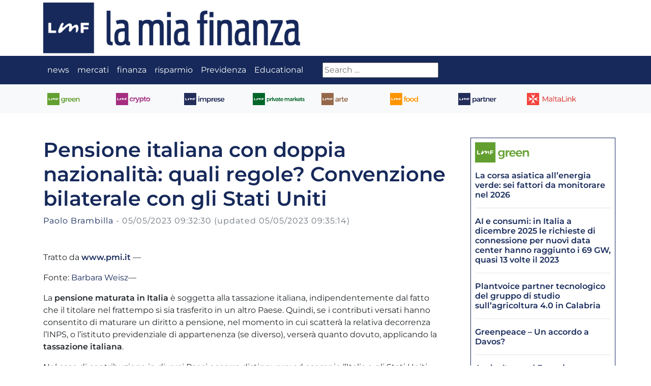

--- FILE ---
content_type: text/html; charset=UTF-8
request_url: https://www.lamiafinanza.it/2023/05/pensione-italiana-con-doppia-nazionalita-quali-regole/
body_size: 18314
content:
<!DOCTYPE html>
<html class="no-js" lang="it-IT">
<head>
<link rel="preload" href="https://cdn-cookieyes.com/client_data/bd7824a86b05749f9ea8f9a2/script.js" as="script" />
<link rel="preload" href="https://www.lamiafinanza.it/wp-content/cache/wpo-minify/1769684346/assets/wpo-minify-header-7ac10e35.min.js" as="script" />
<link rel="preload" href="https://www.googletagmanager.com/gtag/js?id=UA-40769987-1" as="script" />
<link rel="preload" href="https://www.googletagmanager.com/gtag/js?id=G-MMPRV6C5N2" as="script" />
<link rel="preload" href="https://www.lamiafinanza.it/wp-content/cache/wpo-minify/1769684346/assets/wpo-minify-footer-002f0c53.min.js" as="script" />
<link rel="preload" href="https://cdnjs.cloudflare.com/ajax/libs/modernizr/2.8.3/modernizr.min.js" as="script" />
<link rel="preload" href="https://cdnjs.cloudflare.com/ajax/libs/twitter-bootstrap/4.3.1/js/bootstrap.bundle.min.js" as="script" />
<link rel="preload" href="https://www.lamiafinanza.it/wp-content/cache/wpo-minify/1769684346/assets/wpo-minify-footer-30141fb6.min.js" as="script" />
  <meta charset="utf-8">
  <meta http-equiv="X-UA-Compatible" content="IE=edge">
  <meta name="viewport" content="width=device-width, initial-scale=1.0">
  <meta http-equiv="refresh" content="300">
	
	
    <!-- Start cookieyes banner -->
    <script id="cookieyes" type="ddd6cdc5b24a597407dbdb22-text/javascript" data-src="https://cdn-cookieyes.com/client_data/bd7824a86b05749f9ea8f9a2/script.js"></script>
    <!-- End cookieyes banner -->


    <title>Pensione italiana con doppia nazionalità: quali regole? Convenzione bilaterale con gli Stati Uniti &#8211; LMF &#8211; Lamiafinanza Sostenibile &#8211;</title>
<meta name='robots' content='max-image-preview:large' />
<link rel="alternate" title="oEmbed (JSON)" type="application/json+oembed" href="https://www.lamiafinanza.it/wp-json/oembed/1.0/embed?url=https%3A%2F%2Fwww.lamiafinanza.it%2F2023%2F05%2Fpensione-italiana-con-doppia-nazionalita-quali-regole%2F" />
<link rel="alternate" title="oEmbed (XML)" type="text/xml+oembed" href="https://www.lamiafinanza.it/wp-json/oembed/1.0/embed?url=https%3A%2F%2Fwww.lamiafinanza.it%2F2023%2F05%2Fpensione-italiana-con-doppia-nazionalita-quali-regole%2F&#038;format=xml" />
<!-- www.lamiafinanza.it is managing ads with Advanced Ads 2.0.16 – https://wpadvancedads.com/ --><script id="istin-ready" data-type="text/javascript" type="text/plain">
			window.advanced_ads_ready=function(e,a){a=a||"complete";var d=function(e){return"interactive"===a?"loading"!==e:"complete"===e};d(document.readyState)?e():document.addEventListener("readystatechange",(function(a){d(a.target.readyState)&&e()}),{once:"interactive"===a})},window.advanced_ads_ready_queue=window.advanced_ads_ready_queue||[];		</script>
		<style id='wp-img-auto-sizes-contain-inline-css' type='text/css'>
img:is([sizes=auto i],[sizes^="auto," i]){contain-intrinsic-size:3000px 1500px}
/*# sourceURL=wp-img-auto-sizes-contain-inline-css */
</style>
<style id='wp-block-library-inline-css' type='text/css'>
:root{--wp-block-synced-color:#7a00df;--wp-block-synced-color--rgb:122,0,223;--wp-bound-block-color:var(--wp-block-synced-color);--wp-editor-canvas-background:#ddd;--wp-admin-theme-color:#007cba;--wp-admin-theme-color--rgb:0,124,186;--wp-admin-theme-color-darker-10:#006ba1;--wp-admin-theme-color-darker-10--rgb:0,107,160.5;--wp-admin-theme-color-darker-20:#005a87;--wp-admin-theme-color-darker-20--rgb:0,90,135;--wp-admin-border-width-focus:2px}@media (min-resolution:192dpi){:root{--wp-admin-border-width-focus:1.5px}}.wp-element-button{cursor:pointer}:root .has-very-light-gray-background-color{background-color:#eee}:root .has-very-dark-gray-background-color{background-color:#313131}:root .has-very-light-gray-color{color:#eee}:root .has-very-dark-gray-color{color:#313131}:root .has-vivid-green-cyan-to-vivid-cyan-blue-gradient-background{background:linear-gradient(135deg,#00d084,#0693e3)}:root .has-purple-crush-gradient-background{background:linear-gradient(135deg,#34e2e4,#4721fb 50%,#ab1dfe)}:root .has-hazy-dawn-gradient-background{background:linear-gradient(135deg,#faaca8,#dad0ec)}:root .has-subdued-olive-gradient-background{background:linear-gradient(135deg,#fafae1,#67a671)}:root .has-atomic-cream-gradient-background{background:linear-gradient(135deg,#fdd79a,#004a59)}:root .has-nightshade-gradient-background{background:linear-gradient(135deg,#330968,#31cdcf)}:root .has-midnight-gradient-background{background:linear-gradient(135deg,#020381,#2874fc)}:root{--wp--preset--font-size--normal:16px;--wp--preset--font-size--huge:42px}.has-regular-font-size{font-size:1em}.has-larger-font-size{font-size:2.625em}.has-normal-font-size{font-size:var(--wp--preset--font-size--normal)}.has-huge-font-size{font-size:var(--wp--preset--font-size--huge)}.has-text-align-center{text-align:center}.has-text-align-left{text-align:left}.has-text-align-right{text-align:right}.has-fit-text{white-space:nowrap!important}#end-resizable-editor-section{display:none}.aligncenter{clear:both}.items-justified-left{justify-content:flex-start}.items-justified-center{justify-content:center}.items-justified-right{justify-content:flex-end}.items-justified-space-between{justify-content:space-between}.screen-reader-text{border:0;clip-path:inset(50%);height:1px;margin:-1px;overflow:hidden;padding:0;position:absolute;width:1px;word-wrap:normal!important}.screen-reader-text:focus{background-color:#ddd;clip-path:none;color:#444;display:block;font-size:1em;height:auto;left:5px;line-height:normal;padding:15px 23px 14px;text-decoration:none;top:5px;width:auto;z-index:100000}html :where(.has-border-color){border-style:solid}html :where([style*=border-top-color]){border-top-style:solid}html :where([style*=border-right-color]){border-right-style:solid}html :where([style*=border-bottom-color]){border-bottom-style:solid}html :where([style*=border-left-color]){border-left-style:solid}html :where([style*=border-width]){border-style:solid}html :where([style*=border-top-width]){border-top-style:solid}html :where([style*=border-right-width]){border-right-style:solid}html :where([style*=border-bottom-width]){border-bottom-style:solid}html :where([style*=border-left-width]){border-left-style:solid}html :where(img[class*=wp-image-]){height:auto;max-width:100%}:where(figure){margin:0 0 1em}html :where(.is-position-sticky){--wp-admin--admin-bar--position-offset:var(--wp-admin--admin-bar--height,0px)}@media screen and (max-width:600px){html :where(.is-position-sticky){--wp-admin--admin-bar--position-offset:0px}}

/*# sourceURL=wp-block-library-inline-css */
</style><style id='global-styles-inline-css' type='text/css'>
:root{--wp--preset--aspect-ratio--square: 1;--wp--preset--aspect-ratio--4-3: 4/3;--wp--preset--aspect-ratio--3-4: 3/4;--wp--preset--aspect-ratio--3-2: 3/2;--wp--preset--aspect-ratio--2-3: 2/3;--wp--preset--aspect-ratio--16-9: 16/9;--wp--preset--aspect-ratio--9-16: 9/16;--wp--preset--color--black: #000000;--wp--preset--color--cyan-bluish-gray: #abb8c3;--wp--preset--color--white: #ffffff;--wp--preset--color--pale-pink: #f78da7;--wp--preset--color--vivid-red: #cf2e2e;--wp--preset--color--luminous-vivid-orange: #ff6900;--wp--preset--color--luminous-vivid-amber: #fcb900;--wp--preset--color--light-green-cyan: #7bdcb5;--wp--preset--color--vivid-green-cyan: #00d084;--wp--preset--color--pale-cyan-blue: #8ed1fc;--wp--preset--color--vivid-cyan-blue: #0693e3;--wp--preset--color--vivid-purple: #9b51e0;--wp--preset--gradient--vivid-cyan-blue-to-vivid-purple: linear-gradient(135deg,rgb(6,147,227) 0%,rgb(155,81,224) 100%);--wp--preset--gradient--light-green-cyan-to-vivid-green-cyan: linear-gradient(135deg,rgb(122,220,180) 0%,rgb(0,208,130) 100%);--wp--preset--gradient--luminous-vivid-amber-to-luminous-vivid-orange: linear-gradient(135deg,rgb(252,185,0) 0%,rgb(255,105,0) 100%);--wp--preset--gradient--luminous-vivid-orange-to-vivid-red: linear-gradient(135deg,rgb(255,105,0) 0%,rgb(207,46,46) 100%);--wp--preset--gradient--very-light-gray-to-cyan-bluish-gray: linear-gradient(135deg,rgb(238,238,238) 0%,rgb(169,184,195) 100%);--wp--preset--gradient--cool-to-warm-spectrum: linear-gradient(135deg,rgb(74,234,220) 0%,rgb(151,120,209) 20%,rgb(207,42,186) 40%,rgb(238,44,130) 60%,rgb(251,105,98) 80%,rgb(254,248,76) 100%);--wp--preset--gradient--blush-light-purple: linear-gradient(135deg,rgb(255,206,236) 0%,rgb(152,150,240) 100%);--wp--preset--gradient--blush-bordeaux: linear-gradient(135deg,rgb(254,205,165) 0%,rgb(254,45,45) 50%,rgb(107,0,62) 100%);--wp--preset--gradient--luminous-dusk: linear-gradient(135deg,rgb(255,203,112) 0%,rgb(199,81,192) 50%,rgb(65,88,208) 100%);--wp--preset--gradient--pale-ocean: linear-gradient(135deg,rgb(255,245,203) 0%,rgb(182,227,212) 50%,rgb(51,167,181) 100%);--wp--preset--gradient--electric-grass: linear-gradient(135deg,rgb(202,248,128) 0%,rgb(113,206,126) 100%);--wp--preset--gradient--midnight: linear-gradient(135deg,rgb(2,3,129) 0%,rgb(40,116,252) 100%);--wp--preset--font-size--small: 13px;--wp--preset--font-size--medium: 20px;--wp--preset--font-size--large: 36px;--wp--preset--font-size--x-large: 42px;--wp--preset--spacing--20: 0.44rem;--wp--preset--spacing--30: 0.67rem;--wp--preset--spacing--40: 1rem;--wp--preset--spacing--50: 1.5rem;--wp--preset--spacing--60: 2.25rem;--wp--preset--spacing--70: 3.38rem;--wp--preset--spacing--80: 5.06rem;--wp--preset--shadow--natural: 6px 6px 9px rgba(0, 0, 0, 0.2);--wp--preset--shadow--deep: 12px 12px 50px rgba(0, 0, 0, 0.4);--wp--preset--shadow--sharp: 6px 6px 0px rgba(0, 0, 0, 0.2);--wp--preset--shadow--outlined: 6px 6px 0px -3px rgb(255, 255, 255), 6px 6px rgb(0, 0, 0);--wp--preset--shadow--crisp: 6px 6px 0px rgb(0, 0, 0);}:where(.is-layout-flex){gap: 0.5em;}:where(.is-layout-grid){gap: 0.5em;}body .is-layout-flex{display: flex;}.is-layout-flex{flex-wrap: wrap;align-items: center;}.is-layout-flex > :is(*, div){margin: 0;}body .is-layout-grid{display: grid;}.is-layout-grid > :is(*, div){margin: 0;}:where(.wp-block-columns.is-layout-flex){gap: 2em;}:where(.wp-block-columns.is-layout-grid){gap: 2em;}:where(.wp-block-post-template.is-layout-flex){gap: 1.25em;}:where(.wp-block-post-template.is-layout-grid){gap: 1.25em;}.has-black-color{color: var(--wp--preset--color--black) !important;}.has-cyan-bluish-gray-color{color: var(--wp--preset--color--cyan-bluish-gray) !important;}.has-white-color{color: var(--wp--preset--color--white) !important;}.has-pale-pink-color{color: var(--wp--preset--color--pale-pink) !important;}.has-vivid-red-color{color: var(--wp--preset--color--vivid-red) !important;}.has-luminous-vivid-orange-color{color: var(--wp--preset--color--luminous-vivid-orange) !important;}.has-luminous-vivid-amber-color{color: var(--wp--preset--color--luminous-vivid-amber) !important;}.has-light-green-cyan-color{color: var(--wp--preset--color--light-green-cyan) !important;}.has-vivid-green-cyan-color{color: var(--wp--preset--color--vivid-green-cyan) !important;}.has-pale-cyan-blue-color{color: var(--wp--preset--color--pale-cyan-blue) !important;}.has-vivid-cyan-blue-color{color: var(--wp--preset--color--vivid-cyan-blue) !important;}.has-vivid-purple-color{color: var(--wp--preset--color--vivid-purple) !important;}.has-black-background-color{background-color: var(--wp--preset--color--black) !important;}.has-cyan-bluish-gray-background-color{background-color: var(--wp--preset--color--cyan-bluish-gray) !important;}.has-white-background-color{background-color: var(--wp--preset--color--white) !important;}.has-pale-pink-background-color{background-color: var(--wp--preset--color--pale-pink) !important;}.has-vivid-red-background-color{background-color: var(--wp--preset--color--vivid-red) !important;}.has-luminous-vivid-orange-background-color{background-color: var(--wp--preset--color--luminous-vivid-orange) !important;}.has-luminous-vivid-amber-background-color{background-color: var(--wp--preset--color--luminous-vivid-amber) !important;}.has-light-green-cyan-background-color{background-color: var(--wp--preset--color--light-green-cyan) !important;}.has-vivid-green-cyan-background-color{background-color: var(--wp--preset--color--vivid-green-cyan) !important;}.has-pale-cyan-blue-background-color{background-color: var(--wp--preset--color--pale-cyan-blue) !important;}.has-vivid-cyan-blue-background-color{background-color: var(--wp--preset--color--vivid-cyan-blue) !important;}.has-vivid-purple-background-color{background-color: var(--wp--preset--color--vivid-purple) !important;}.has-black-border-color{border-color: var(--wp--preset--color--black) !important;}.has-cyan-bluish-gray-border-color{border-color: var(--wp--preset--color--cyan-bluish-gray) !important;}.has-white-border-color{border-color: var(--wp--preset--color--white) !important;}.has-pale-pink-border-color{border-color: var(--wp--preset--color--pale-pink) !important;}.has-vivid-red-border-color{border-color: var(--wp--preset--color--vivid-red) !important;}.has-luminous-vivid-orange-border-color{border-color: var(--wp--preset--color--luminous-vivid-orange) !important;}.has-luminous-vivid-amber-border-color{border-color: var(--wp--preset--color--luminous-vivid-amber) !important;}.has-light-green-cyan-border-color{border-color: var(--wp--preset--color--light-green-cyan) !important;}.has-vivid-green-cyan-border-color{border-color: var(--wp--preset--color--vivid-green-cyan) !important;}.has-pale-cyan-blue-border-color{border-color: var(--wp--preset--color--pale-cyan-blue) !important;}.has-vivid-cyan-blue-border-color{border-color: var(--wp--preset--color--vivid-cyan-blue) !important;}.has-vivid-purple-border-color{border-color: var(--wp--preset--color--vivid-purple) !important;}.has-vivid-cyan-blue-to-vivid-purple-gradient-background{background: var(--wp--preset--gradient--vivid-cyan-blue-to-vivid-purple) !important;}.has-light-green-cyan-to-vivid-green-cyan-gradient-background{background: var(--wp--preset--gradient--light-green-cyan-to-vivid-green-cyan) !important;}.has-luminous-vivid-amber-to-luminous-vivid-orange-gradient-background{background: var(--wp--preset--gradient--luminous-vivid-amber-to-luminous-vivid-orange) !important;}.has-luminous-vivid-orange-to-vivid-red-gradient-background{background: var(--wp--preset--gradient--luminous-vivid-orange-to-vivid-red) !important;}.has-very-light-gray-to-cyan-bluish-gray-gradient-background{background: var(--wp--preset--gradient--very-light-gray-to-cyan-bluish-gray) !important;}.has-cool-to-warm-spectrum-gradient-background{background: var(--wp--preset--gradient--cool-to-warm-spectrum) !important;}.has-blush-light-purple-gradient-background{background: var(--wp--preset--gradient--blush-light-purple) !important;}.has-blush-bordeaux-gradient-background{background: var(--wp--preset--gradient--blush-bordeaux) !important;}.has-luminous-dusk-gradient-background{background: var(--wp--preset--gradient--luminous-dusk) !important;}.has-pale-ocean-gradient-background{background: var(--wp--preset--gradient--pale-ocean) !important;}.has-electric-grass-gradient-background{background: var(--wp--preset--gradient--electric-grass) !important;}.has-midnight-gradient-background{background: var(--wp--preset--gradient--midnight) !important;}.has-small-font-size{font-size: var(--wp--preset--font-size--small) !important;}.has-medium-font-size{font-size: var(--wp--preset--font-size--medium) !important;}.has-large-font-size{font-size: var(--wp--preset--font-size--large) !important;}.has-x-large-font-size{font-size: var(--wp--preset--font-size--x-large) !important;}
/*# sourceURL=global-styles-inline-css */
</style>

<style id='classic-theme-styles-inline-css' type='text/css'>
/*! This file is auto-generated */
.wp-block-button__link{color:#fff;background-color:#32373c;border-radius:9999px;box-shadow:none;text-decoration:none;padding:calc(.667em + 2px) calc(1.333em + 2px);font-size:1.125em}.wp-block-file__button{background:#32373c;color:#fff;text-decoration:none}
/*# sourceURL=/wp-includes/css/classic-themes.min.css */
</style>
<link rel='stylesheet' id='fontawesome5-css' href='https://use.fontawesome.com/releases/v5.8.1/css/all.css' type='text/css' media='all' />
<style class="optimize_css_2" type="text/css" media="all">.entry-content>*{margin:36px auto;max-width:636px;padding-left:14px;padding-right:14px}.entry-content>.alignwide{max-width:1100px}.entry-content>.alignfull{margin:1.5em 0;max-width:100%}.entry-content ul,.entry-content ol{margin:1.5em auto;max-width:636px;list-style-position:outside}.wp-block-video video{max-width:636px}.wp-block-image img{display:block}.wp-block-image.alignleft,.wp-block-image.alignright{width:100%}.wp-block-image.alignfull img{width:100vw}.wp-block-gallery:not(.components-placeholder){margin:1.5em auto}.wp-block-cover-text p{padding:1.5em 14px}ul.wp-block-latest-posts.alignwide,ul.wp-block-latest-posts.alignfull,ul.wp-block-latest-posts.is-grid.alignwide,ul.wp-block-latest-posts.is-grid.alignwide{padding:0 14px}.wp-block-table{display:block;overflow-x:auto}.wp-block-table table{border-collapse:collapse;width:100%}.wp-block-table td,.wp-block-table th{padding:.5em}.entry-content li{margin-left:2.5em;margin-bottom:6px}.entry-content ul ul,.entry-content ol ol,.entry-content ul ol,.entry-content ol ul{margin:0 auto}.entry-content ul ul li,.entry-content ol ol li,.entry-content ul ol li,.entry-content ol ul li{margin-left:0}.wp-block-embed.type-video>.wp-block-embed__wrapper{position:relative;width:100%;height:0;padding-top:56.25%}.wp-block-embed.type-video>.wp-block-embed__wrapper>iframe{position:absolute;width:100%;height:100%;top:0;left:0;bottom:0;right:0}.wp-block-quote.is-large{margin:0 auto 16px}.wp-block-pullquote>p:first-child{margin-top:0}.wp-block-separator{margin:3em auto;padding:0}@media screen and (min-width:768px){.wp-block-cover-text p{padding:1.5em 0}.entry-content>*{padding-left:0;padding-right:0}}</style>
<style class="optimize_css_2" type="text/css" media="all">body{display:flex;min-height:100vh;flex-direction:column}main{flex:1 0 auto}.site-header-image{display:block;margin:auto}.alignleft{float:left}.alignright{float:right}.aligncenter{clear:both;display:block}img,.size-auto,.size-full,.size-large,.size-medium,.size-thumbnail{max-width:100%;height:auto}.author-bio .avatar{border:1px solid #dee2e6;border-radius:50%}input:focus::-webkit-input-placeholder{color:#fff0}input:focus:-moz-placeholder{color:#fff0}input:focus::-moz-placeholder{color:#fff0}textarea:focus::-webkit-input-placeholder{color:#fff0}textarea:focus:-moz-placeholder{color:#fff0}textarea:focus::-moz-placeholder{color:#fff0}#comments,#reply-title{margin-top:1.5rem;margin-bottom:1rem}.commentlist,.commentlist ul{padding-left:0}.commentlist li{padding:1rem}.comment-meta{margin-bottom:1rem}.comment>.children{margin-top:1rem;margin-right:-.625rem;margin-bottom:-1.625rem}</style>
<link rel='stylesheet' id='sws-css' href='https://www.lamiafinanza.it/wp-content/themes/lmf/swiper.min.css' type='text/css' media='all' />
<link rel='stylesheet' id='wpo_min-header-0-css' href='https://www.lamiafinanza.it/wp-content/cache/wpo-minify/1769684346/assets/wpo-minify-header-cdaa1980.min.css' type='text/css' media='all' />
<script type="ddd6cdc5b24a597407dbdb22-text/javascript" id="wpo_min-header-0-js" data-src="https://www.lamiafinanza.it/wp-content/cache/wpo-minify/1769684346/assets/wpo-minify-header-7ac10e35.min.js"></script>
<link rel="https://api.w.org/" href="https://www.lamiafinanza.it/wp-json/" /><link rel="alternate" title="JSON" type="application/json" href="https://www.lamiafinanza.it/wp-json/wp/v2/posts/203657" /><link rel="canonical" href="https://www.lamiafinanza.it/2023/05/pensione-italiana-con-doppia-nazionalita-quali-regole/" />
<style>.removed_link, a.removed_link {
	text-decoration: line-through;
}</style><link rel="icon" href="https://www.lamiafinanza.it/wp-content/uploads/2020/06/cropped-LMF-solologo-lamiafinanza-32x32.png" sizes="32x32" />
<link rel="icon" href="https://www.lamiafinanza.it/wp-content/uploads/2020/06/cropped-LMF-solologo-lamiafinanza-192x192.png" sizes="192x192" />
<link rel="apple-touch-icon" href="https://www.lamiafinanza.it/wp-content/uploads/2020/06/cropped-LMF-solologo-lamiafinanza-180x180.png" />
<meta name="msapplication-TileImage" content="https://www.lamiafinanza.it/wp-content/uploads/2020/06/cropped-LMF-solologo-lamiafinanza-270x270.png" />
	
	<!-- Global site tag (gtag.js) - Google Analytics -->
	<script async="" data-src="https://www.googletagmanager.com/gtag/js?id=UA-40769987-1" type="ddd6cdc5b24a597407dbdb22-text/javascript"></script>
	<script data-type="text/javascript" type="text/plain">
	  window.dataLayer = window.dataLayer || [];
	  function gtag(){dataLayer.push(arguments);}
	  gtag('js', new Date());

	  gtag('config', 'UA-40769987-1');
	</script>
	
	<!-- Google tag (gtag.js) -->
	<script async="" data-src="https://www.googletagmanager.com/gtag/js?id=G-MMPRV6C5N2" type="ddd6cdc5b24a597407dbdb22-text/javascript"></script>
	<script data-type="text/javascript" type="text/plain">
	  window.dataLayer = window.dataLayer || [];
	  function gtag(){dataLayer.push(arguments);}
	  gtag('js', new Date());

	  gtag('config', 'G-MMPRV6C5N2');
	</script>
	
	
</head>

<body class="wp-singular post-template-default single single-post postid-203657 single-format-standard wp-theme-b4st wp-child-theme-lmf it aa-prefix-istin-">


        <a class="navbar-brand container m-auto" href="https://www.lamiafinanza.it/">
        <img src="https://www.lamiafinanza.it/wp-content/themes/lmf/images/icons/la-mia-finanza.png" alt="LMF &#8211; Lamiafinanza Sostenibile &#8211;" >
    </a>
    <span class="trigger"><!-- hidden trigger to apply 'stuck' styles --></span>
<nav id="navbar" class="navbar navbar-expand-md sticky-top navbar-dark">
  <div class="container">

    <button class="navbar-toggler" type="button" data-toggle="collapse" data-target="#navbarDropdown" aria-controls="navbarDropdown" aria-expanded="false" aria-label="Toggle Main navigation">
      <span class="navbar-toggler-icon"></span>
        NAVIGA LE CATEGORIE
    </button>

    <div class="collapse navbar-collapse no___justify-content-md-center" id="navbarDropdown">
      <ul id="menu-main-navigation" class="navbar-nav "><li  id="menu-item-120585" class="logo-mini menu-item menu-item-type-post_type menu-item-object-page menu-item-home nav-item nav-item-120585"><a href="https://www.lamiafinanza.it/" class="nav-link"><img src="/wp-content/themes/lmf/images/icons/logo-mini.png"></a></li>
<li  id="menu-item-21385" class="menu-item menu-item-type-taxonomy menu-item-object-category menu-item-has-children dropdown nav-item nav-item-21385"><a href="https://www.lamiafinanza.it/news/" class="nav-link dropdown-toggle" data-toggle="dropdown" aria-haspopup="true" aria-expanded="false">news</a>
<ul class="dropdown-menu depth_0">
	<li  id="menu-item-123474" class="menu-item menu-item-type-taxonomy menu-item-object-category nav-item nav-item-123474"><a class="dropdown-item" href="https://www.lamiafinanza.it/news/" class="nav-link">LMF News</a></li>
	<li  id="menu-item-122177" class="menu-item menu-item-type-taxonomy menu-item-object-category nav-item nav-item-122177"><a class="dropdown-item" href="https://www.lamiafinanza.it/news/in-primo-piano/" class="nav-link">In primo piano</a></li>
	<li  id="menu-item-122178" class="menu-item menu-item-type-taxonomy menu-item-object-category nav-item nav-item-122178"><a class="dropdown-item" href="https://www.lamiafinanza.it/news/focus/" class="nav-link">Focus</a></li>
	<li  id="menu-item-122179" class="menu-item menu-item-type-taxonomy menu-item-object-category nav-item nav-item-122179"><a class="dropdown-item" href="https://www.lamiafinanza.it/news/trend/" class="nav-link">Trend</a></li>
</ul>
</li>
<li  id="menu-item-21388" class="menu-item menu-item-type-taxonomy menu-item-object-category menu-item-has-children dropdown nav-item nav-item-21388"><a href="https://www.lamiafinanza.it/mercati/" class="nav-link dropdown-toggle" data-toggle="dropdown" aria-haspopup="true" aria-expanded="false">mercati</a>
<ul class="dropdown-menu depth_0">
	<li  id="menu-item-117607" class="menu-item menu-item-type-taxonomy menu-item-object-category nav-item nav-item-117607"><a class="dropdown-item" href="https://www.lamiafinanza.it/mercati/" class="nav-link">LMF Mercati</a></li>
	<li  id="menu-item-21394" class="menu-item menu-item-type-taxonomy menu-item-object-category nav-item nav-item-21394"><a class="dropdown-item" href="https://www.lamiafinanza.it/mercati/borse-e-mercati/" class="nav-link">Borse e mercati</a></li>
	<li  id="menu-item-135621" class="menu-item menu-item-type-taxonomy menu-item-object-category nav-item nav-item-135621"><a class="dropdown-item" href="https://www.lamiafinanza.it/mercati/obbligazioni/" class="nav-link">Obbligazioni e reddito fisso</a></li>
	<li  id="menu-item-119146" class="menu-item menu-item-type-taxonomy menu-item-object-category nav-item nav-item-119146"><a class="dropdown-item" href="https://www.lamiafinanza.it/mercati/materie-prime/" class="nav-link">Materie prime</a></li>
	<li  id="menu-item-119149" class="menu-item menu-item-type-taxonomy menu-item-object-category nav-item nav-item-119149"><a class="dropdown-item" href="https://www.lamiafinanza.it/mercati/etf/" class="nav-link">ETF</a></li>
	<li  id="menu-item-119150" class="menu-item menu-item-type-taxonomy menu-item-object-category nav-item nav-item-119150"><a class="dropdown-item" href="https://www.lamiafinanza.it/mercati/certificati/" class="nav-link">Certificati</a></li>
	<li  id="menu-item-119148" class="menu-item menu-item-type-taxonomy menu-item-object-category nav-item nav-item-119148"><a class="dropdown-item" href="https://www.lamiafinanza.it/mercati/fondi/" class="nav-link">Fondi e sicav</a></li>
	<li  id="menu-item-135619" class="menu-item menu-item-type-taxonomy menu-item-object-category nav-item nav-item-135619"><a class="dropdown-item" href="https://www.lamiafinanza.it/mercati/forex/" class="nav-link">Forex</a></li>
	<li  id="menu-item-119151" class="menu-item menu-item-type-taxonomy menu-item-object-category nav-item nav-item-119151"><a class="dropdown-item" href="https://www.lamiafinanza.it/mercati/matricole/" class="nav-link">Matricole</a></li>
</ul>
</li>
<li  id="menu-item-21400" class="menu-item menu-item-type-taxonomy menu-item-object-category menu-item-has-children dropdown nav-item nav-item-21400"><a href="https://www.lamiafinanza.it/finanza/" class="nav-link dropdown-toggle" data-toggle="dropdown" aria-haspopup="true" aria-expanded="false">finanza</a>
<ul class="dropdown-menu depth_0">
	<li  id="menu-item-117608" class="menu-item menu-item-type-taxonomy menu-item-object-category nav-item nav-item-117608"><a class="dropdown-item" href="https://www.lamiafinanza.it/finanza/" class="nav-link">LMF Finanza</a></li>
	<li  id="menu-item-21402" class="menu-item menu-item-type-taxonomy menu-item-object-category nav-item nav-item-21402"><a class="dropdown-item" href="https://www.lamiafinanza.it/finanza/immobiliare/" class="nav-link">Finanza immobiliare</a></li>
	<li  id="menu-item-21403" class="menu-item menu-item-type-taxonomy menu-item-object-category nav-item nav-item-21403"><a class="dropdown-item" href="https://www.lamiafinanza.it/finanza/islamica/" class="nav-link">Finanza islamica</a></li>
	<li  id="menu-item-205318" class="menu-item menu-item-type-taxonomy menu-item-object-category nav-item nav-item-205318"><a class="dropdown-item" href="https://www.lamiafinanza.it/finanza/mente-e-denaro/" class="nav-link">Mente e denaro</a></li>
	<li  id="menu-item-21404" class="menu-item menu-item-type-taxonomy menu-item-object-category nav-item nav-item-21404"><a class="dropdown-item" href="https://www.lamiafinanza.it/risparmiatori/norme-e-finanza/" class="nav-link">Norme e finanza</a></li>
	<li  id="menu-item-161972" class="menu-item menu-item-type-taxonomy menu-item-object-category nav-item nav-item-161972"><a class="dropdown-item" href="https://www.lamiafinanza.it/finanza/titoli-e-analisi/" class="nav-link">Titoli e analisi</a></li>
	<li  id="menu-item-219902" class="menu-item menu-item-type-taxonomy menu-item-object-category nav-item nav-item-219902"><a class="dropdown-item" href="https://www.lamiafinanza.it/finanza/storia-delleconomia/" class="nav-link">Storia dell’economia</a></li>
</ul>
</li>
<li  id="menu-item-21414" class="menu-item menu-item-type-taxonomy menu-item-object-category nav-item nav-item-21414"><a href="https://www.lamiafinanza.it/risparmiatori/" class="nav-link">risparmio</a></li>
<li  id="menu-item-119168" class="menu-item menu-item-type-taxonomy menu-item-object-category current-post-ancestor current-menu-parent current-post-parent menu-item-has-children dropdown nav-item nav-item-119168"><a href="https://www.lamiafinanza.it/previdenza/" class="nav-link dropdown-toggle" data-toggle="dropdown" aria-haspopup="true" aria-expanded="false">Previdenza</a>
<ul class="dropdown-menu depth_0">
	<li  id="menu-item-119174" class="menu-item menu-item-type-taxonomy menu-item-object-category current-post-ancestor current-menu-parent current-post-parent nav-item nav-item-119174"><a class="dropdown-item" href="https://www.lamiafinanza.it/previdenza/" class="nav-link">LMF previdenza</a></li>
	<li  id="menu-item-119170" class="menu-item menu-item-type-taxonomy menu-item-object-category nav-item nav-item-119170"><a class="dropdown-item" href="https://www.lamiafinanza.it/previdenza/attualita/" class="nav-link">Attualita&#8217;</a></li>
	<li  id="menu-item-119171" class="menu-item menu-item-type-taxonomy menu-item-object-category nav-item nav-item-119171"><a class="dropdown-item" href="https://www.lamiafinanza.it/previdenza/welfare/" class="nav-link">Welfare</a></li>
	<li  id="menu-item-119172" class="menu-item menu-item-type-taxonomy menu-item-object-category nav-item nav-item-119172"><a class="dropdown-item" href="https://www.lamiafinanza.it/previdenza/studi-e-analisi/" class="nav-link">Studi e analisi</a></li>
	<li  id="menu-item-119173" class="menu-item menu-item-type-taxonomy menu-item-object-category nav-item nav-item-119173"><a class="dropdown-item" href="https://www.lamiafinanza.it/previdenza/le-parole-della-previdenza/" class="nav-link">Le parole</a></li>
</ul>
</li>
<li  id="menu-item-119169" class="menu-item menu-item-type-taxonomy menu-item-object-category current-post-ancestor menu-item-has-children dropdown nav-item nav-item-119169"><a href="https://www.lamiafinanza.it/educational/" class="nav-link dropdown-toggle" data-toggle="dropdown" aria-haspopup="true" aria-expanded="false">Educational</a>
<ul class="dropdown-menu depth_0">
	<li  id="menu-item-119188" class="menu-item menu-item-type-taxonomy menu-item-object-category current-post-ancestor nav-item nav-item-119188"><a class="dropdown-item" href="https://www.lamiafinanza.it/educational/" class="nav-link">LMF educational</a></li>
	<li  id="menu-item-119189" class="menu-item menu-item-type-taxonomy menu-item-object-category nav-item nav-item-119189"><a class="dropdown-item" href="https://www.lamiafinanza.it/educational/costruisci-la-tua-pensione/" class="nav-link">Costruisci la tua pensione</a></li>
	<li  id="menu-item-119190" class="menu-item menu-item-type-taxonomy menu-item-object-category current-post-ancestor current-menu-parent current-post-parent nav-item nav-item-119190"><a class="dropdown-item" href="https://www.lamiafinanza.it/educational/alla-scoperta-della-previdenza/" class="nav-link">Alla scoperta della previdenza</a></li>
	<li  id="menu-item-119191" class="menu-item menu-item-type-taxonomy menu-item-object-category nav-item nav-item-119191"><a class="dropdown-item" href="https://www.lamiafinanza.it/educational/capire-le-obbligazioni/" class="nav-link">Capire le obbligazioni</a></li>
	<li  id="menu-item-119192" class="menu-item menu-item-type-taxonomy menu-item-object-category nav-item nav-item-119192"><a class="dropdown-item" href="https://www.lamiafinanza.it/uncategorised/fidelity/le-guide-di-fidelity/" class="nav-link">Le guide di Fidelity</a></li>
	<li  id="menu-item-119193" class="menu-item menu-item-type-taxonomy menu-item-object-category nav-item nav-item-119193"><a class="dropdown-item" href="https://www.lamiafinanza.it/educational/il-punto-sui-certificates/" class="nav-link">Il punto sui certificates</a></li>
	<li  id="menu-item-119194" class="menu-item menu-item-type-taxonomy menu-item-object-category nav-item nav-item-119194"><a class="dropdown-item" href="https://www.lamiafinanza.it/educational/la-pensione-pubblica/" class="nav-link">La pensione pubblica</a></li>
	<li  id="menu-item-119195" class="menu-item menu-item-type-taxonomy menu-item-object-category nav-item nav-item-119195"><a class="dropdown-item" href="https://www.lamiafinanza.it/educational/unipol-eos-la-nuova-famiglia/" class="nav-link">Unipol EOS &#8211; La nuova famiglia</a></li>
	<li  id="menu-item-119196" class="menu-item menu-item-type-taxonomy menu-item-object-category nav-item nav-item-119196"><a class="dropdown-item" href="https://www.lamiafinanza.it/educational/unipol-eos-le-polizze-ltc/" class="nav-link">Unipol EOS &#8211; Le polizze Ltc</a></li>
</ul>
</li>
</ul>
      <div id="search-live-100960327" class="search-live floating"><div class="search-live-form"><form role="search" id="search-live-form-100960327" class="search-live-form" action="https://www.lamiafinanza.it/" method="get"><input id="search-live-field-100960327" name="s" type="text" class="search-live-field" placeholder="Search &hellip;" autocomplete="off" title="Search for:" value="" /><input type="hidden" name="ixsl" value="1"/><noscript><button type="submit">Search</button></noscript></form></div><div id="search-live-results-100960327" class="search-live-results"><div id="search-live-results-content-100960327" class="search-live-results-content" style=""></div></div></div><script type="text/plain" data-type="text/javascript">document.addEventListener( "DOMContentLoaded", function() {if ( typeof jQuery !== "undefined" ) {jQuery(document).ready(function(){jQuery("#search-live-field-100960327").typeWatch( {
				callback: function (value) { ixsl.searchLive('search-live-field-100960327', 'search-live-100960327', 'search-live-100960327 div.search-live-results-content', 'https://www.lamiafinanza.it/wp-admin/admin-ajax.php', value, {no_results:"",dynamic_focus:true}); },
				wait: 500,
				highlight: true,
				captureLength: 1
			} );ixsl.navigate("search-live-field-100960327","search-live-results-100960327");ixsl.dynamicFocus("search-live-100960327","search-live-results-content-100960327");});}});</script>    </div>

  </div>
</nav>

<div id="navbar-lmf" class="navbar navbar-expand-md sticky-top sticky-icons navbar-lmf navbar-light bg-light">
    <div class="container">

        <button class="navbar-toggler" type="button" data-toggle="collapse" data-target="#navbarDropdownLmf" aria-controls="navbarDropdownLmf" aria-expanded="false" aria-label="Toggle navigation LMF">
            <span class="navbar-toggler-icon"></span>
            NAVIGA I TEMI
        </button>

        <div class="collapse navbar-collapse no___justify-content-md-center" id="navbarDropdownLmf">
            <ul id="menu-icons-menu" class="navbar-nav mt-2 mt-lg-0 "><li itemscope="itemscope" itemtype="https://www.schema.org/SiteNavigationElement" id="menu-item-33104" class="lmf-green menu-item menu-item-type-taxonomy menu-item-object-category menu-item-has-children dropdown menu-item-33104 nav-item"><a href="#" data-toggle="dropdown" aria-haspopup="true" aria-expanded="false" class="dropdown-toggle nav-link" id="menu-item-dropdown-33104"><img src="/wp-content/themes/lmf/images/icons/lmf-green.png" alt="LMF Green"></a>
<ul class="dropdown-menu" aria-labelledby="menu-item-dropdown-33104" role="menu">
	<li itemscope="itemscope" itemtype="https://www.schema.org/SiteNavigationElement" id="menu-item-248777" class="menu-item menu-item-type-taxonomy menu-item-object-category menu-item-248777 nav-item"><a title="Mondo ESG" href="https://www.lamiafinanza.it/green/mondo-esg/" class="dropdown-item">Mondo ESG</a></li>
	<li itemscope="itemscope" itemtype="https://www.schema.org/SiteNavigationElement" id="menu-item-248778" class="menu-item menu-item-type-taxonomy menu-item-object-category menu-item-248778 nav-item"><a title="Tecnologia ESG" href="https://www.lamiafinanza.it/green/tecnologia-esg/" class="dropdown-item">Tecnologia ESG</a></li>
	<li itemscope="itemscope" itemtype="https://www.schema.org/SiteNavigationElement" id="menu-item-248779" class="menu-item menu-item-type-taxonomy menu-item-object-category menu-item-248779 nav-item"><a title="Strategie green delle imprese" href="https://www.lamiafinanza.it/green/strategie-green-delle-imprese/" class="dropdown-item">Strategie green delle imprese</a></li>
	<li itemscope="itemscope" itemtype="https://www.schema.org/SiteNavigationElement" id="menu-item-248780" class="menu-item menu-item-type-taxonomy menu-item-object-category menu-item-248780 nav-item"><a title="Transizione energetica" href="https://www.lamiafinanza.it/green/transizione-energetica/" class="dropdown-item">Transizione energetica</a></li>
	<li itemscope="itemscope" itemtype="https://www.schema.org/SiteNavigationElement" id="menu-item-248781" class="menu-item menu-item-type-taxonomy menu-item-object-category menu-item-248781 nav-item"><a title="Transizione ambientale" href="https://www.lamiafinanza.it/green/transizione-ambientale/" class="dropdown-item">Transizione ambientale</a></li>
	<li itemscope="itemscope" itemtype="https://www.schema.org/SiteNavigationElement" id="menu-item-248782" class="menu-item menu-item-type-taxonomy menu-item-object-category menu-item-248782 nav-item"><a title="Mobilità sostenibile" href="https://www.lamiafinanza.it/green/mobilita-sostenibile/" class="dropdown-item">Mobilità sostenibile</a></li>
	<li itemscope="itemscope" itemtype="https://www.schema.org/SiteNavigationElement" id="menu-item-248783" class="menu-item menu-item-type-taxonomy menu-item-object-category menu-item-248783 nav-item"><a title="Immobiliare green" href="https://www.lamiafinanza.it/green/immobiliare-green/" class="dropdown-item">Immobiliare green</a></li>
	<li itemscope="itemscope" itemtype="https://www.schema.org/SiteNavigationElement" id="menu-item-117610" class="menu-item menu-item-type-taxonomy menu-item-object-category menu-item-117610 nav-item"><a title="Finanza green" href="https://www.lamiafinanza.it/green/" class="dropdown-item">Finanza green</a></li>
	<li itemscope="itemscope" itemtype="https://www.schema.org/SiteNavigationElement" id="menu-item-248784" class="menu-item menu-item-type-taxonomy menu-item-object-category menu-item-248784 nav-item"><a title="Normative ESG" href="https://www.lamiafinanza.it/green/normative-esg/" class="dropdown-item">Normative ESG</a></li>
</ul>
</li>
<li itemscope="itemscope" itemtype="https://www.schema.org/SiteNavigationElement" id="menu-item-182569" class="menu-item menu-item-type-taxonomy menu-item-object-category menu-item-has-children dropdown menu-item-182569 nav-item"><a href="#" data-toggle="dropdown" aria-haspopup="true" aria-expanded="false" class="dropdown-toggle nav-link" id="menu-item-dropdown-182569"><img src="/wp-content/themes/lmf/images/icons/lmf-crypto.png" alt="LMF Crypto"></a>
<ul class="dropdown-menu" aria-labelledby="menu-item-dropdown-182569" role="menu">
	<li itemscope="itemscope" itemtype="https://www.schema.org/SiteNavigationElement" id="menu-item-182574" class="menu-item menu-item-type-taxonomy menu-item-object-category menu-item-182574 nav-item"><a title="LMF crypto" href="https://www.lamiafinanza.it/lmf-crypto/" class="dropdown-item">LMF crypto</a></li>
	<li itemscope="itemscope" itemtype="https://www.schema.org/SiteNavigationElement" id="menu-item-214026" class="menu-item menu-item-type-taxonomy menu-item-object-category menu-item-214026 nav-item"><a title="LMF Crypto Agorà" href="https://www.lamiafinanza.it/lmf-crypto/lmf-crypto-agora/" class="dropdown-item">LMF Crypto Agorà</a></li>
	<li itemscope="itemscope" itemtype="https://www.schema.org/SiteNavigationElement" id="menu-item-182571" class="menu-item menu-item-type-taxonomy menu-item-object-category menu-item-182571 nav-item"><a title="Criptovalute" href="https://www.lamiafinanza.it/lmf-crypto/criptovalute-lmf-crypto/" class="dropdown-item">Criptovalute</a></li>
	<li itemscope="itemscope" itemtype="https://www.schema.org/SiteNavigationElement" id="menu-item-182572" class="menu-item menu-item-type-taxonomy menu-item-object-category menu-item-182572 nav-item"><a title="Finanza digitale" href="https://www.lamiafinanza.it/lmf-crypto/digitale/" class="dropdown-item">Finanza digitale</a></li>
	<li itemscope="itemscope" itemtype="https://www.schema.org/SiteNavigationElement" id="menu-item-182570" class="menu-item menu-item-type-taxonomy menu-item-object-category menu-item-182570 nav-item"><a title="Metaverso" href="https://www.lamiafinanza.it/lmf-crypto/metaverso-lmf-crypto/" class="dropdown-item">Metaverso</a></li>
	<li itemscope="itemscope" itemtype="https://www.schema.org/SiteNavigationElement" id="menu-item-182573" class="menu-item menu-item-type-taxonomy menu-item-object-category menu-item-182573 nav-item"><a title="Comunicati stampa" href="https://www.lamiafinanza.it/lmf-crypto/comunicati-stampa-lmf-crypto/" class="dropdown-item">Comunicati stampa</a></li>
</ul>
</li>
<li itemscope="itemscope" itemtype="https://www.schema.org/SiteNavigationElement" id="menu-item-119163" class="lmf-imprese menu-item menu-item-type-taxonomy menu-item-object-category menu-item-has-children dropdown menu-item-119163 nav-item"><a href="#" data-toggle="dropdown" aria-haspopup="true" aria-expanded="false" class="dropdown-toggle nav-link" id="menu-item-dropdown-119163"><img src="/wp-content/themes/lmf/images/icons/lmf-imprese.png" alt="LMF Imprese"></a>
<ul class="dropdown-menu" aria-labelledby="menu-item-dropdown-119163" role="menu">
	<li itemscope="itemscope" itemtype="https://www.schema.org/SiteNavigationElement" id="menu-item-119167" class="menu-item menu-item-type-taxonomy menu-item-object-category menu-item-119167 nav-item"><a title="LMF Imprese" href="https://www.lamiafinanza.it/imprese/" class="dropdown-item">LMF Imprese</a></li>
	<li itemscope="itemscope" itemtype="https://www.schema.org/SiteNavigationElement" id="menu-item-119164" class="menu-item menu-item-type-taxonomy menu-item-object-category menu-item-119164 nav-item"><a title="Digitalizzazione e cybersecurity" href="https://www.lamiafinanza.it/imprese/digitalizzazione-cybersecurity/" class="dropdown-item">Digitalizzazione e cybersecurity</a></li>
	<li itemscope="itemscope" itemtype="https://www.schema.org/SiteNavigationElement" id="menu-item-119166" class="menu-item menu-item-type-taxonomy menu-item-object-category menu-item-119166 nav-item"><a title="StartUp" href="https://www.lamiafinanza.it/imprese/startup/" class="dropdown-item">StartUp</a></li>
	<li itemscope="itemscope" itemtype="https://www.schema.org/SiteNavigationElement" id="menu-item-163475" class="menu-item menu-item-type-taxonomy menu-item-object-category menu-item-163475 nav-item"><a title="Lavoro e professioni" href="https://www.lamiafinanza.it/imprese/lavoro-e-professioni/" class="dropdown-item">Lavoro e professioni</a></li>
</ul>
</li>
<li itemscope="itemscope" itemtype="https://www.schema.org/SiteNavigationElement" id="menu-item-182555" class="menu-item menu-item-type-taxonomy menu-item-object-category menu-item-has-children dropdown menu-item-182555 nav-item"><a href="#" data-toggle="dropdown" aria-haspopup="true" aria-expanded="false" class="dropdown-toggle nav-link" id="menu-item-dropdown-182555"><img src="/wp-content/themes/lmf/images/icons/lmf-private-markets.png" alt="LMF Private Markets"></a>
<ul class="dropdown-menu" aria-labelledby="menu-item-dropdown-182555" role="menu">
	<li itemscope="itemscope" itemtype="https://www.schema.org/SiteNavigationElement" id="menu-item-182557" class="menu-item menu-item-type-taxonomy menu-item-object-category menu-item-182557 nav-item"><a title="LMF private markets" href="https://www.lamiafinanza.it/lmf-private-markets/" class="dropdown-item">LMF private markets</a></li>
	<li itemscope="itemscope" itemtype="https://www.schema.org/SiteNavigationElement" id="menu-item-182560" class="menu-item menu-item-type-taxonomy menu-item-object-category menu-item-182560 nav-item"><a title="Private debt" href="https://www.lamiafinanza.it/lmf-private-markets/private-debt/" class="dropdown-item">Private debt</a></li>
	<li itemscope="itemscope" itemtype="https://www.schema.org/SiteNavigationElement" id="menu-item-182564" class="menu-item menu-item-type-taxonomy menu-item-object-category menu-item-182564 nav-item"><a title="Mercati privati" href="https://www.lamiafinanza.it/lmf-private-markets/mercati-privati-lmf-private/" class="dropdown-item">Mercati privati</a></li>
	<li itemscope="itemscope" itemtype="https://www.schema.org/SiteNavigationElement" id="menu-item-182559" class="menu-item menu-item-type-taxonomy menu-item-object-category menu-item-182559 nav-item"><a title="Capitale naturale" href="https://www.lamiafinanza.it/lmf-private-markets/capitale-naturale-private/" class="dropdown-item">Capitale naturale</a></li>
	<li itemscope="itemscope" itemtype="https://www.schema.org/SiteNavigationElement" id="menu-item-182558" class="menu-item menu-item-type-taxonomy menu-item-object-category menu-item-182558 nav-item"><a title="Energie rinnovabili" href="https://www.lamiafinanza.it/lmf-private-markets/energie-rinnovabili-lmf-private/" class="dropdown-item">Energie rinnovabili</a></li>
	<li itemscope="itemscope" itemtype="https://www.schema.org/SiteNavigationElement" id="menu-item-182556" class="menu-item menu-item-type-taxonomy menu-item-object-category menu-item-182556 nav-item"><a title="Immobiliare" href="https://www.lamiafinanza.it/lmf-private-markets/immobiliare-lmf-private/" class="dropdown-item">Immobiliare</a></li>
	<li itemscope="itemscope" itemtype="https://www.schema.org/SiteNavigationElement" id="menu-item-182561" class="menu-item menu-item-type-taxonomy menu-item-object-category menu-item-182561 nav-item"><a title="Comunicati stampa" href="https://www.lamiafinanza.it/lmf-private-markets/comunicati-stampa-lmf-private-markets/" class="dropdown-item">Comunicati stampa</a></li>
</ul>
</li>
<li itemscope="itemscope" itemtype="https://www.schema.org/SiteNavigationElement" id="menu-item-33108" class="lmf-arte menu-item menu-item-type-taxonomy menu-item-object-category menu-item-has-children dropdown menu-item-33108 nav-item"><a href="#" data-toggle="dropdown" aria-haspopup="true" aria-expanded="false" class="dropdown-toggle nav-link" id="menu-item-dropdown-33108"><img src="/wp-content/themes/lmf/images/icons/lmf-arte.png" alt="LMF Arte"></a>
<ul class="dropdown-menu" aria-labelledby="menu-item-dropdown-33108" role="menu">
	<li itemscope="itemscope" itemtype="https://www.schema.org/SiteNavigationElement" id="menu-item-117609" class="menu-item menu-item-type-taxonomy menu-item-object-category menu-item-117609 nav-item"><a title="LMF arte" href="https://www.lamiafinanza.it/arte/" class="dropdown-item">LMF arte</a></li>
	<li itemscope="itemscope" itemtype="https://www.schema.org/SiteNavigationElement" id="menu-item-120596" class="menu-item menu-item-type-custom menu-item-object-custom menu-item-120596 nav-item"><a title="Artisti" href="/category/arte/artisti/" class="dropdown-item">Artisti</a></li>
	<li itemscope="itemscope" itemtype="https://www.schema.org/SiteNavigationElement" id="menu-item-117587" class="menu-item menu-item-type-taxonomy menu-item-object-category menu-item-117587 nav-item"><a title="Eventi" href="https://www.lamiafinanza.it/arte/eventi/" class="dropdown-item">Eventi</a></li>
	<li itemscope="itemscope" itemtype="https://www.schema.org/SiteNavigationElement" id="menu-item-117652" class="menu-item menu-item-type-taxonomy menu-item-object-category menu-item-117652 nav-item"><a title="ÆS - Arts+Economics" href="https://www.lamiafinanza.it/uncategorised/art-economics-arte/" class="dropdown-item">ÆS &#8211; Arts+Economics</a></li>
	<li itemscope="itemscope" itemtype="https://www.schema.org/SiteNavigationElement" id="menu-item-120589" class="menu-item menu-item-type-taxonomy menu-item-object-category menu-item-120589 nav-item"><a title="Comunicati" href="https://www.lamiafinanza.it/arte/comunicati-stampa-lmf-arte/" class="dropdown-item">Comunicati</a></li>
</ul>
</li>
<li itemscope="itemscope" itemtype="https://www.schema.org/SiteNavigationElement" id="menu-item-119161" class="lmf-food menu-item menu-item-type-taxonomy menu-item-object-category menu-item-has-children dropdown menu-item-119161 nav-item"><a href="#" data-toggle="dropdown" aria-haspopup="true" aria-expanded="false" class="dropdown-toggle nav-link" id="menu-item-dropdown-119161"><img src="/wp-content/themes/lmf/images/icons/lmf-food.png" alt="LMF Food"></a>
<ul class="dropdown-menu" aria-labelledby="menu-item-dropdown-119161" role="menu">
	<li itemscope="itemscope" itemtype="https://www.schema.org/SiteNavigationElement" id="menu-item-123233" class="menu-item menu-item-type-taxonomy menu-item-object-category menu-item-123233 nav-item"><a title="LMF food" href="https://www.lamiafinanza.it/food/" class="dropdown-item">LMF food</a></li>
	<li itemscope="itemscope" itemtype="https://www.schema.org/SiteNavigationElement" id="menu-item-219903" class="menu-item menu-item-type-taxonomy menu-item-object-category menu-item-219903 nav-item"><a title="Terre d’oltrepò" href="https://www.lamiafinanza.it/food/terre-doltrepo/" class="dropdown-item">Terre d’oltrepò</a></li>
	<li itemscope="itemscope" itemtype="https://www.schema.org/SiteNavigationElement" id="menu-item-120598" class="menu-item menu-item-type-custom menu-item-object-custom menu-item-120598 nav-item"><a title="Comunicati" href="/category/food/comunicati-stampa-lmf-food/" class="dropdown-item">Comunicati</a></li>
</ul>
</li>
<li itemscope="itemscope" itemtype="https://www.schema.org/SiteNavigationElement" id="menu-item-119198" class="lmf-partner menu-item menu-item-type-taxonomy menu-item-object-category menu-item-has-children dropdown menu-item-119198 nav-item"><a href="#" data-toggle="dropdown" aria-haspopup="true" aria-expanded="false" class="dropdown-toggle nav-link" id="menu-item-dropdown-119198"><img src="/wp-content/themes/lmf/images/icons/lmf-partner.png" alt="LMF Partner"></a>
<ul class="dropdown-menu" aria-labelledby="menu-item-dropdown-119198" role="menu">
	<li itemscope="itemscope" itemtype="https://www.schema.org/SiteNavigationElement" id="menu-item-119215" class="menu-item menu-item-type-taxonomy menu-item-object-category menu-item-119215 nav-item"><a title="AXA Art" href="https://www.lamiafinanza.it/uncategorised/axa-art-profilo-partner/" class="dropdown-item">AXA Art</a></li>
	<li itemscope="itemscope" itemtype="https://www.schema.org/SiteNavigationElement" id="menu-item-119214" class="menu-item menu-item-type-taxonomy menu-item-object-category menu-item-119214 nav-item"><a title="BMO Global Asset Management" href="https://www.lamiafinanza.it/uncategorised/bank-of-montreal-profilo-partner/" class="dropdown-item">BMO Global Asset Management</a></li>
	<li itemscope="itemscope" itemtype="https://www.schema.org/SiteNavigationElement" id="menu-item-119217" class="menu-item menu-item-type-taxonomy menu-item-object-category menu-item-119217 nav-item"><a title="Capital Group" href="https://www.lamiafinanza.it/partner/partner-profilo-capitalgroup/" class="dropdown-item">Capital Group</a></li>
	<li itemscope="itemscope" itemtype="https://www.schema.org/SiteNavigationElement" id="menu-item-183099" class="menu-item menu-item-type-taxonomy menu-item-object-category menu-item-183099 nav-item"><a title="Nuveen" href="https://www.lamiafinanza.it/uncategorised/nuveen/" class="dropdown-item">Nuveen</a></li>
	<li itemscope="itemscope" itemtype="https://www.schema.org/SiteNavigationElement" id="menu-item-129204" class="menu-item menu-item-type-taxonomy menu-item-object-category menu-item-129204 nav-item"><a title="Pimco" href="https://www.lamiafinanza.it/partner/pimco/" class="dropdown-item">Pimco</a></li>
	<li itemscope="itemscope" itemtype="https://www.schema.org/SiteNavigationElement" id="menu-item-215504" class="menu-item menu-item-type-taxonomy menu-item-object-category menu-item-215504 nav-item"><a title="UBS" href="https://www.lamiafinanza.it/partner/ubs-partner/" class="dropdown-item">UBS</a></li>
	<li itemscope="itemscope" itemtype="https://www.schema.org/SiteNavigationElement" id="menu-item-123905" class="menu-item menu-item-type-taxonomy menu-item-object-category menu-item-123905 nav-item"><a title="Vontobel" href="https://www.lamiafinanza.it/uncategorised/vontobel/" class="dropdown-item">Vontobel</a></li>
	<li itemscope="itemscope" itemtype="https://www.schema.org/SiteNavigationElement" id="menu-item-121220" class="menu-item menu-item-type-taxonomy menu-item-object-category menu-item-121220 nav-item"><a title="WisdomTree" href="https://www.lamiafinanza.it/partner/wisdomtree/" class="dropdown-item">WisdomTree</a></li>
</ul>
</li>
<li itemscope="itemscope" itemtype="https://www.schema.org/SiteNavigationElement" id="menu-item-237020" class="menu-item menu-item-type-custom menu-item-object-custom menu-item-has-children dropdown menu-item-237020 nav-item"><a href="#" data-toggle="dropdown" aria-haspopup="true" aria-expanded="false" class="dropdown-toggle nav-link" id="menu-item-dropdown-237020"><img src="/wp-content/themes/lmf/images/categories/LMF_maltalink.png" alt="Maltalink"></a>
<ul class="dropdown-menu" aria-labelledby="menu-item-dropdown-237020" role="menu">
	<li itemscope="itemscope" itemtype="https://www.schema.org/SiteNavigationElement" id="menu-item-240206" class="menu-item menu-item-type-post_type menu-item-object-page menu-item-240206 nav-item"><a title="MaltaLink" href="https://www.lamiafinanza.it/maltalink-about/" class="dropdown-item">MaltaLink</a></li>
	<li itemscope="itemscope" itemtype="https://www.schema.org/SiteNavigationElement" id="menu-item-237025" class="menu-item menu-item-type-taxonomy menu-item-object-category menu-item-237025 nav-item"><a title="Malta News" href="https://www.lamiafinanza.it/maltalink/maltalink-news/" class="dropdown-item">Malta News</a></li>
	<li itemscope="itemscope" itemtype="https://www.schema.org/SiteNavigationElement" id="menu-item-237026" class="menu-item menu-item-type-taxonomy menu-item-object-category menu-item-237026 nav-item"><a title="Fiscalità agevolata" href="https://www.lamiafinanza.it/maltalink/maltalink-fiscalita-agevolata/" class="dropdown-item">Fiscalità agevolata</a></li>
	<li itemscope="itemscope" itemtype="https://www.schema.org/SiteNavigationElement" id="menu-item-237197" class="menu-item menu-item-type-taxonomy menu-item-object-category menu-item-237197 nav-item"><a title="Servizi societari" href="https://www.lamiafinanza.it/maltalink/maltalink-servizi-societari/" class="dropdown-item">Servizi societari</a></li>
	<li itemscope="itemscope" itemtype="https://www.schema.org/SiteNavigationElement" id="menu-item-237195" class="menu-item menu-item-type-taxonomy menu-item-object-category menu-item-237195 nav-item"><a title="Diritto marittimo" href="https://www.lamiafinanza.it/maltalink/maltalink-diritto-marittimo/" class="dropdown-item">Diritto marittimo</a></li>
	<li itemscope="itemscope" itemtype="https://www.schema.org/SiteNavigationElement" id="menu-item-237196" class="menu-item menu-item-type-taxonomy menu-item-object-category menu-item-237196 nav-item"><a title="Diritto aeronautico" href="https://www.lamiafinanza.it/maltalink/malatlink-diritto-aeronautico/" class="dropdown-item">Diritto aeronautico</a></li>
	<li itemscope="itemscope" itemtype="https://www.schema.org/SiteNavigationElement" id="menu-item-237200" class="menu-item menu-item-type-taxonomy menu-item-object-category menu-item-237200 nav-item"><a title="Strumenti finanziari" href="https://www.lamiafinanza.it/maltalink/maltalink-strumenti-finanziari/" class="dropdown-item">Strumenti finanziari</a></li>
</ul>
</li>
</ul>
            

        </div>

    </div>
</div>
	
<!-- BREADCRUMBERS
-->


<main id="main" class="container mt-5">
  <div class="row">

    <div class="col-sm pr-lg-5">
      <div id="content" role="main">
        
  <article role="article" id="post_203657" class="post-203657 post type-post status-publish format-standard has-post-thumbnail hentry category-alla-scoperta-della-previdenza category-previdenza" itemscope="itemscope" itemtype="http://schema.org/Article">
    <header class="mb-5">

        
      <h1 itemprop="name" content="Pensione italiana con doppia nazionalità: quali regole? Convenzione bilaterale con gli Stati Uniti">Pensione italiana con doppia nazionalità: quali regole? Convenzione bilaterale con gli Stati Uniti</h1>
      <div class="header-meta text-muted">
        <a href="https://www.lamiafinanza.it/author/paolo-brambilla/" title="Articoli scritti da Paolo Brambilla" rel="author">Paolo Brambilla</a> - <time class="entry-date published" datetime="2023-05-05T09:32:30+02:00">05/05/2023 09:32:30</time> <time class="updated" datetime="2023-05-05T09:35:14+02:00">(updated 05/05/2023 09:35:14)</time>      </div>
    </header>
    <section itemscope="itemscope" itemtype="http://schema.org/Article">
      <p>Tratto da <strong><a href="http://www.pmi.it">www.pmi.it</a> </strong>&#8212;</p>
<p>Fonte: <a class="text-link" href="https://www.pmi.it/author/barbara-weisz">Barbara Weisz</a>&#8212;</p>
<p>La <strong>pensione maturata in Italia</strong> è soggetta alla tassazione italiana, indipendentemente dal fatto che il titolare nel frattempo si sia trasferito in un altro Paese. Quindi, se i contributi versati hanno consentito di maturare un diritto a pensione, nel momento in cui scatterà la relativa decorrenza l’INPS, o l’istituto previdenziale di appartenenza (se diverso), verserà quanto dovuto, applicando la <strong>tassazione italiana</strong>.</p>
<p>Nel caso di contribuzione in diversi Paesi occorre distinguere: ad esempio l’Italia e gli Stati Uniti hanno siglato un accordo di sicurezza sociale in base al quale si possono sommare i contributi versati nei due Paesi, operando una <a href="https://www.pmi.it/economia/lavoro/esperto/258752/totalizzare-contributi-esteri-e-gestione-separata.html"><strong>totalizzazione internazionale</strong></a>. In questo caso, l’ente previdenziale italiano e quello americano verseranno i relativi importi pro quota (ognuno in base a quanto maturato nei due Paesi).</p>
<aside class="related-post related-post--no-image related-post--post post_aside"><strong><a href="https://www.pmi.it/economia/lavoro/esperto/406525/pensione-italiana-con-cittadinanza-estera.html"><span class="related-post--title">Pensione italiana con cittadinanza estera</span></a></strong></aside>
<aside></aside>
<p>Se ci sono <strong>periodi di lavoro</strong> che possono essere soggetti alla <strong>legislazione di entrambi gli Stati</strong>, in caso di doppia cittadinanza si può scegliere quale delle due legislazioni fiscali applicare. Tornando al caso degli Stati Uniti, il riferimento normativo è l’Accordo di sicurezza sociale fra Italia e Stati Uniti del 1973, come aggiornato dall’addendum del 1984.</p>
<h4>Portale INPS</h4>
<p>Tutti i documenti necessari sono sul portale dell’INPS, nelle pagine dedicate alla <a href="https://www.inps.it/it/it/dettaglio-approfondimento.schede-informative.49821.sicurezza-sociale-internazionale-convenzione-bilaterale-con-gli-stati-uniti.html">convenzione bilaterale</a> con gli Stati Uniti. Si può anche consultare sul portale del Dipartimento delle Finanze la convenzione bilaterale Italia-USA contro le <a href="https://www.finanze.gov.it/it/Fiscalita-dellUnione-europea-e-internazionale/convenzioni-e-accordi/convenzioni-per-evitare-le-doppie-imposizioni/">doppie imposizioni</a>, che prevede la regola generale in base alla quale la pensione è tassata nello Stato in cui è stata maturata.</p>
    </section>
    <footer class="mt-5 border-top pt-3">
      <div>
        Category: <a href="https://www.lamiafinanza.it/educational/alla-scoperta-della-previdenza/" rel="category tag">Alla scoperta della previdenza</a>, <a href="https://www.lamiafinanza.it/previdenza/" rel="category tag">LMF previdenza</a> |       </div>

        <div class="pt-3">
            [addtoany]        </div>

      <div class="author-bio media mt-5">
        <img alt='Avatar for Paolo Brambilla' title='Gravatar for Paolo Brambilla' src='https://secure.gravatar.com/avatar/?s=96&#038;r=g' srcset='https://secure.gravatar.com/avatar/?s=192&#038;r=g 2x' class='avatar avatar-96 photo avatar-default' height='96' width='96' decoding='async'/>        <div class="media-body ml-3">
          <p class="h5 author-name">
              Author: <a href="https://www.lamiafinanza.it/author/paolo-brambilla/" title="Articoli scritti da Paolo Brambilla" rel="author">Paolo Brambilla</a>          </p>

                        <div class="author-description"></div>
            
          <!--<p class="author-other-posts mb-0"></p>-->
        </div>
      </div><!-- /.author-bio -->

      <div class="row mt-5 border-top pt-3">
        <div class="col">
          <a href="https://www.lamiafinanza.it/2023/05/al-via-il-quarto-batch-di-a-road-programma-di-accelerazione-che-lancia-le-scaleup-al-round-serie-a/" rel="prev"><i class="fas fa-fw fa-arrow-left"></i> Previous post<br/>Al via il quarto batch di A-Road, programma di accelerazione che lancia le scaleup al round Serie A</a>        </div>
        <div class="col text-right">
          <a href="https://www.lamiafinanza.it/2023/05/sempre-piu-ai-nelle-aziende-italiane-ma-rischi-sottovalutati/" rel="next">Next post <i class="fas fa-fw fa-arrow-right"></i><br/>Sempre più AI nelle aziende italiane, ma rischi sottovalutati</a>        </div>
      </div>

    </footer>
  </article>

    <div id="taboola-below-article-thumbnails"></div>
    <script type="text/plain" data-type="text/javascript">
        window._taboola = window._taboola || [];
        _taboola.push({
            mode: 'alternating-thumbnails-a',
            container: 'taboola-below-article-thumbnails',
            placement: 'Below Article Thumbnails',
            target_type: 'mix'
        });
    </script>

      </div><!-- /#content -->
    </div>

    
<div id="sidebar" class="sidebar col-md-4 col-xl-3 p-0" role="navigation">
            <div class="loop-container col-md-12"><h2 class="widget-title w_title"><a href="https://www.lamiafinanza.it/green/"><img src="https://www.lamiafinanza.it/wp-content/themes/lmf/images/categories/lmf-green.png"><small class="text-muted">LMF green</a></small></h2><a class="text-dark" href="https://www.lamiafinanza.it/2026/01/la-corsa-asiatica-allenergia-verde-sei-fattori-da-monitorare-nel-2026/"><h4 class="h5">La corsa asiatica all’energia verde: sei fattori da monitorare nel 2026</h4></a><hr><a class="text-dark" href="https://www.lamiafinanza.it/2026/01/ai-e-consumi-in-italia-a-dicembre-2025-le-richieste-di-connessione-per-nuovi-data-center-hanno-raggiunto-i-69-gw-quasi-13-volte-il-2023/"><h4 class="h5">AI e consumi: in Italia a dicembre 2025 le richieste di connessione  per nuovi data center hanno raggiunto i 69 GW, quasi 13 volte il 2023</h4></a><hr><a class="text-dark" href="https://www.lamiafinanza.it/2026/01/plantvoice-partner-tecnologico-del-gruppo-di-studio-sullagricoltura-4-0-in-calabria/"><h4 class="h5">Plantvoice partner tecnologico del gruppo di studio sull&#8217;agricoltura 4.0 in Calabria</h4></a><hr><a class="text-dark" href="https://www.lamiafinanza.it/2026/01/greenpeace-un-accordo-a-davos/"><h4 class="h5">Greenpeace &#8211; Un accordo a Davos?</h4></a><hr><a class="text-dark" href="https://www.lamiafinanza.it/2026/01/agricoltura-ed-energia-unalleanza-per-il-futuro-torna-la-giornata-dellagrivoltaico-di-anie-rinnovabili/"><h4 class="h5">Agricoltura ed Energia, un’Alleanza per il Futuro: torna la Giornata  dell’Agrivoltaico di ANIE Rinnovabili.</h4></a><hr></div>    <div class="loop-container col-md-12"><h2 class="widget-title w_title"><a href="https://www.lamiafinanza.it/finanza/mente-e-denaro/"><img src="https://www.lamiafinanza.it/wp-content/themes/lmf/images/categories/lmf-mente-e-denaro.png"><small class="text-muted">Mente e denaro</a></small></h2><a class="text-dark" href="https://www.lamiafinanza.it/2026/01/perche-leducazione-finanziaria-puo-favorire-la-crescita-intervento-di-antonella-massari-segretario-generale-dellassociazione-italiana-private-banking-aipb/"><h4 class="h5">Perché l’educazione finanziaria può favorire la crescita. Intervento di Antonella Massari, Segretario Generale dell’Associazione Italiana Private Banking (AIPB)</h4></a><hr><a class="text-dark" href="https://www.lamiafinanza.it/2025/12/finanza-2025-vince-il-buy-and-hold-smascherata-lillusione-del-guadagno-facile/"><h4 class="h5">Finanza 2025: vince il &#8220;buy and hold&#8221;. Smascherata l’illusione del guadagno facile</h4></a><hr><a class="text-dark" href="https://www.lamiafinanza.it/2025/12/oro-truffe-e-mercenari-i-flussi-illegali-finanziano-le-minacce-globali-che-colpiscono-anche-leuropa/"><h4 class="h5">Oro, truffe e mercenari: i flussi illegali finanziano le minacce globali che colpiscono anche l’Europa</h4></a><hr><a class="text-dark" href="https://www.lamiafinanza.it/2025/11/la-politica-fiscale-del-governo-vista-da-sinistra-intervista-ad-alessia-potecchi/"><h4 class="h5">La politica fiscale del Governo vista da sinistra. Intervista ad Alessia Potecchi</h4></a><hr><a class="text-dark" href="https://www.lamiafinanza.it/2025/11/donald-trump-e-la-tassazione-della-ricchezza-filosofia-e-precedenti-si-parlera-mai-di-patrimoniale-negli-usa/"><h4 class="h5">Donald Trump e la tassazione della ricchezza: filosofia e precedenti. Si parlerà mai di patrimoniale negli USA?</h4></a><hr></div>        <div style="margin-left: auto;margin-right: auto;text-align: center;" id="istin-2052600247"><a href="https://www.declutteringmilano.it/" target="_blank" aria-label="SDM &#8211; banner verticale x LMF &#8211; cuorerosso + payoff grassetto"><img src="https://www.lamiafinanza.it/wp-content/uploads/2025/10/SDM-banner-verticale-x-LMF-cuorerosso-payoff-grassetto-1.png" alt=""  width="300" height="450"  style="display: inline-block;" /></a></div>  </div>

  </div><!-- /.row -->
</main><!-- /.container -->

    <div class="container pt-3">
        <hr class="custom">
    </div>
    <div class="container pre-footer pt-5">
        <div class="row">
            <div class="loop-container col-md-4"><h2 class="widget-title w_title"><a href="https://www.lamiafinanza.it/sala-stampa/"><img src="https://www.lamiafinanza.it/wp-content/themes/lmf/images/categories/lmf.png"><small class="text-muted">Sala Stampa</a></small></h2><a class="text-dark" href="https://www.lamiafinanza.it/2026/01/memecoin-consob-e-nuove-regole-cosa-insegna-il-caso-corona-secondo-lavvocato-salvatore-luciano-furnari/"><h4 class="h5">“Memecoin, Consob e nuove regole, cosa insegna il caso Corona secondo l’avvocato Salvatore Luciano Furnari”</h4></a><hr><a class="text-dark" href="https://www.lamiafinanza.it/2026/01/robeco-perche-la-groenlandia-e-meno-golden-dome-e-piu-corsa-alle-terre-rare/"><h4 class="h5">Robeco: Perché la Groenlandia è meno Golden Dome e più corsa alle terre rare</h4></a><hr><a class="text-dark" href="https://www.lamiafinanza.it/2026/01/revolut-lancia-ufficialmente-le-operazioni-bancarie-in-messico-accelerando-lespansione-globale/"><h4 class="h5">Revolut lancia ufficialmente le operazioni bancarie in Messico, accelerando l&#8217;espansione globale</h4></a><hr></div><div class="col-md-4"></div><div class="loop-container col-md-4"><h2 class="widget-title w_title"><a href="https://www.lamiafinanza.it/green/comunicati-stampa-lmf-green/"><img src="https://www.lamiafinanza.it/wp-content/themes/lmf/images/categories/lmf-green.png"><small class="text-muted">Comunicati stampa</a></small></h2><a class="text-dark" href="https://www.lamiafinanza.it/2026/01/plantvoice-partner-tecnologico-del-gruppo-di-studio-sullagricoltura-4-0-in-calabria/"><h4 class="h5">Plantvoice partner tecnologico del gruppo di studio sull&#8217;agricoltura 4.0 in Calabria</h4></a><hr><a class="text-dark" href="https://www.lamiafinanza.it/2026/01/greenpeace-un-accordo-a-davos/"><h4 class="h5">Greenpeace &#8211; Un accordo a Davos?</h4></a><hr><a class="text-dark" href="https://www.lamiafinanza.it/2026/01/agricoltura-ed-energia-unalleanza-per-il-futuro-torna-la-giornata-dellagrivoltaico-di-anie-rinnovabili/"><h4 class="h5">Agricoltura ed Energia, un’Alleanza per il Futuro: torna la Giornata  dell’Agrivoltaico di ANIE Rinnovabili.</h4></a><hr></div>        </div>
    </div>
    
<footer id="footer" class="mt-5 bg-light">

  <div class="container">

        <div class="row pt-5 pb-4" id="footer" role="navigation">
      <div class="widget_text custom_html-3 widget_custom_html col-sm"><div class="textwidget custom-html-widget">Lamiafinanza.it testata online<br>
<strong>EDITORE: EDIZIONE VERDE SRL SB</strong><br>
CF 14018850967<br>
<strong> Reg. Trib. MI n°775 del 15.12.2006 </strong><br>
Sede Legale: Via Albricci 3 <br>
20122 Milano, Italia <br>  <br>
<strong>Direttore responsabile </strong> <br>
Dr. Paolo Brambilla <br>
<br>
Mail: <a href="/cdn-cgi/l/email-protection#7b091e1f1a011214151e3b171a16121a1d12151a15011a55120f44080e19111e180f4632150d12145e494b3814160e1512181a0f145e494b280f1a160b1a">
  <span class="__cf_email__" data-cfemail="41332425203b282e2f24012d202c282027282f202f3b206f2835">[email&#160;protected]</span>
</a></div></div><div class="nav_menu-2 widget_nav_menu col-sm"><div class="menu-copyright-container"><ul id="menu-copyright" class="menu"><li id="menu-item-117604" class="menu-item menu-item-type-post_type menu-item-object-page menu-item-117604"><a href="https://www.lamiafinanza.it/disclaimer/">Disclaimer</a></li>
<li id="menu-item-117603" class="menu-item menu-item-type-post_type menu-item-object-page menu-item-117603"><a href="https://www.lamiafinanza.it/cookies-policy/">Cookies policy</a></li>
<li id="menu-item-117602" class="menu-item menu-item-type-post_type menu-item-object-page menu-item-117602"><a href="https://www.lamiafinanza.it/informativa-sulla-privacy/">Informativa sulla privacy</a></li>
</ul></div></div>    </div>
    
  </div>

</footer>


    <div class="container">
        <div class="row py-3">
            <div class="col-sm text-center"><small class="text-muted">
                    Per inviare comunicati stampa contattare la redazione alla mail: <a href="/cdn-cgi/l/email-protection#f381969792899a9c9d96b39f929e9a92959a9d929d8992dd9a87cc80869199969087ceba9d859a9cd6c1c3b09c9e869d9a9092879cd6c1c3a087929e8392">
  <span class="__cf_email__" data-cfemail="8ffdeaebeef5e6e0e1eacfe3eee2e6eee9e6e1eee1f5eea1e6fb">[email&#160;protected]</span>
</a> 
                </small></div>
        </div>
    </div>
    
<script data-cfasync="false" src="/cdn-cgi/scripts/5c5dd728/cloudflare-static/email-decode.min.js"></script><script type="speculationrules">
{"prefetch":[{"source":"document","where":{"and":[{"href_matches":"/*"},{"not":{"href_matches":["/wp-*.php","/wp-admin/*","/wp-content/uploads/*","/wp-content/*","/wp-content/plugins/*","/wp-content/themes/lmf/*","/wp-content/themes/b4st/*","/*\\?(.+)"]}},{"not":{"selector_matches":"a[rel~=\"nofollow\"]"}},{"not":{"selector_matches":".no-prefetch, .no-prefetch a"}}]},"eagerness":"conservative"}]}
</script>
        <script data-type="text/javascript" type="text/plain">
            // Do not change this comment line otherwise Speed Optimizer won't be able to detect this script

            (function () {
                function sendRequest(url, body) {
                    if(!window.fetch) {
                        const xhr = new XMLHttpRequest();
                        xhr.open("POST", url, true);
                        xhr.setRequestHeader("Content-Type", "application/json;charset=UTF-8");
                        xhr.send(JSON.stringify(body))
                        return
                    }

                    const request = fetch(url, {
                        method: 'POST',
                        body: JSON.stringify(body),
                        keepalive: true,
                        headers: {
                            'Content-Type': 'application/json;charset=UTF-8'
                        }
                    });
                }

                const calculateParentDistance = (child, parent) => {
                    let count = 0;
                    let currentElement = child;

                    // Traverse up the DOM tree until we reach parent or the top of the DOM
                    while (currentElement && currentElement !== parent) {
                        currentElement = currentElement.parentNode;
                        count++;
                    }

                    // If parent was not found in the hierarchy, return -1
                    if (!currentElement) {
                        return -1; // Indicates parent is not an ancestor of element
                    }

                    return count; // Number of layers between element and parent
                }
                const isMatchingClass = (linkRule, href, classes, ids) => {
                    return classes.includes(linkRule.value)
                }
                const isMatchingId = (linkRule, href, classes, ids) => {
                    return ids.includes(linkRule.value)
                }
                const isMatchingDomain = (linkRule, href, classes, ids) => {
                    if(!URL.canParse(href)) {
                        return false
                    }

                    const url = new URL(href)
                    const host = url.host
                    const hostsToMatch = [host]

                    if(host.startsWith('www.')) {
                        hostsToMatch.push(host.substring(4))
                    } else {
                        hostsToMatch.push('www.' + host)
                    }

                    return hostsToMatch.includes(linkRule.value)
                }
                const isMatchingExtension = (linkRule, href, classes, ids) => {
                    if(!URL.canParse(href)) {
                        return false
                    }

                    const url = new URL(href)

                    return url.pathname.endsWith('.' + linkRule.value)
                }
                const isMatchingSubdirectory = (linkRule, href, classes, ids) => {
                    if(!URL.canParse(href)) {
                        return false
                    }

                    const url = new URL(href)

                    return url.pathname.startsWith('/' + linkRule.value + '/')
                }
                const isMatchingProtocol = (linkRule, href, classes, ids) => {
                    if(!URL.canParse(href)) {
                        return false
                    }

                    const url = new URL(href)

                    return url.protocol === linkRule.value + ':'
                }
                const isMatchingExternal = (linkRule, href, classes, ids) => {
                    if(!URL.canParse(href) || !URL.canParse(document.location.href)) {
                        return false
                    }

                    const matchingProtocols = ['http:', 'https:']
                    const siteUrl = new URL(document.location.href)
                    const linkUrl = new URL(href)

                    // Links to subdomains will appear to be external matches according to JavaScript,
                    // but the PHP rules will filter those events out.
                    return matchingProtocols.includes(linkUrl.protocol) && siteUrl.host !== linkUrl.host
                }
                const isMatch = (linkRule, href, classes, ids) => {
                    switch (linkRule.type) {
                        case 'class':
                            return isMatchingClass(linkRule, href, classes, ids)
                        case 'id':
                            return isMatchingId(linkRule, href, classes, ids)
                        case 'domain':
                            return isMatchingDomain(linkRule, href, classes, ids)
                        case 'extension':
                            return isMatchingExtension(linkRule, href, classes, ids)
                        case 'subdirectory':
                            return isMatchingSubdirectory(linkRule, href, classes, ids)
                        case 'protocol':
                            return isMatchingProtocol(linkRule, href, classes, ids)
                        case 'external':
                            return isMatchingExternal(linkRule, href, classes, ids)
                        default:
                            return false;
                    }
                }
                const track = (element) => {
                    const href = element.href ?? null
                    const classes = Array.from(element.classList)
                    const ids = [element.id]
                    const linkRules = [{"type":"extension","value":"pdf"},{"type":"extension","value":"zip"},{"type":"protocol","value":"mailto"},{"type":"protocol","value":"tel"}]
                    if(linkRules.length === 0) {
                        return
                    }

                    // For link rules that target an id, we need to allow that id to appear
                    // in any ancestor up to the 7th ancestor. This loop looks for those matches
                    // and counts them.
                    linkRules.forEach((linkRule) => {
                        if(linkRule.type !== 'id') {
                            return;
                        }

                        const matchingAncestor = element.closest('#' + linkRule.value)

                        if(!matchingAncestor || matchingAncestor.matches('html, body')) {
                            return;
                        }

                        const depth = calculateParentDistance(element, matchingAncestor)

                        if(depth < 7) {
                            ids.push(linkRule.value)
                        }
                    });

                    // For link rules that target a class, we need to allow that class to appear
                    // in any ancestor up to the 7th ancestor. This loop looks for those matches
                    // and counts them.
                    linkRules.forEach((linkRule) => {
                        if(linkRule.type !== 'class') {
                            return;
                        }

                        const matchingAncestor = element.closest('.' + linkRule.value)

                        if(!matchingAncestor || matchingAncestor.matches('html, body')) {
                            return;
                        }

                        const depth = calculateParentDistance(element, matchingAncestor)

                        if(depth < 7) {
                            classes.push(linkRule.value)
                        }
                    });

                    const hasMatch = linkRules.some((linkRule) => {
                        return isMatch(linkRule, href, classes, ids)
                    })

                    if(!hasMatch) {
                        return
                    }

                    const url = "https://www.lamiafinanza.it/wp-content/plugins/independent-analytics/iawp-click-endpoint.php";
                    const body = {
                        href: href,
                        classes: classes.join(' '),
                        ids: ids.join(' '),
                        ...{"payload":{"resource":"singular","singular_id":203657,"page":1},"signature":"65e3fb9c7e6cf6233aaad44498674468"}                    };

                    sendRequest(url, body)
                }
                document.addEventListener('mousedown', function (event) {
                                        if (navigator.webdriver || /bot|crawler|spider|crawling|semrushbot|chrome-lighthouse/i.test(navigator.userAgent)) {
                        return;
                    }
                    
                    const element = event.target.closest('a')

                    if(!element) {
                        return
                    }

                    const isPro = false
                    if(!isPro) {
                        return
                    }

                    // Don't track left clicks with this event. The click event is used for that.
                    if(event.button === 0) {
                        return
                    }

                    track(element)
                })
                document.addEventListener('click', function (event) {
                                        if (navigator.webdriver || /bot|crawler|spider|crawling|semrushbot|chrome-lighthouse/i.test(navigator.userAgent)) {
                        return;
                    }
                    
                    const element = event.target.closest('a, button, input[type="submit"], input[type="button"]')

                    if(!element) {
                        return
                    }

                    const isPro = false
                    if(!isPro) {
                        return
                    }

                    track(element)
                })
                document.addEventListener('play', function (event) {
                                        if (navigator.webdriver || /bot|crawler|spider|crawling|semrushbot|chrome-lighthouse/i.test(navigator.userAgent)) {
                        return;
                    }
                    
                    const element = event.target.closest('audio, video')

                    if(!element) {
                        return
                    }

                    const isPro = false
                    if(!isPro) {
                        return
                    }

                    track(element)
                }, true)
                document.addEventListener("DOMContentLoaded", function (e) {
                    if (document.hasOwnProperty("visibilityState") && document.visibilityState === "prerender") {
                        return;
                    }

                                            if (navigator.webdriver || /bot|crawler|spider|crawling|semrushbot|chrome-lighthouse/i.test(navigator.userAgent)) {
                            return;
                        }
                    
                    let referrer_url = null;

                    if (typeof document.referrer === 'string' && document.referrer.length > 0) {
                        referrer_url = document.referrer;
                    }

                    const params = location.search.slice(1).split('&').reduce((acc, s) => {
                        const [k, v] = s.split('=');
                        return Object.assign(acc, {[k]: v});
                    }, {});

                    const url = "https://www.lamiafinanza.it/wp-json/iawp/search";
                    const body = {
                        referrer_url,
                        utm_source: params.utm_source,
                        utm_medium: params.utm_medium,
                        utm_campaign: params.utm_campaign,
                        utm_term: params.utm_term,
                        utm_content: params.utm_content,
                        gclid: params.gclid,
                        ...{"payload":{"resource":"singular","singular_id":203657,"page":1},"signature":"65e3fb9c7e6cf6233aaad44498674468"}                    };

                    sendRequest(url, body)
                });
            })();
        </script>
        <script data-no-delay-js="" type="ddd6cdc5b24a597407dbdb22-text/javascript">!function(){function t(t){return o(t),r(t)}function n(e,o,r,c){e<o.length?t(o[e]).then(function(){n(e+1,o,r,c)})["catch"](function(){n(e+1,o,r,c)}):(i(),r())}function e(t){return new Promise(function(e,o){n(0,t,e,o)})}function o(t){const n=t.getAttribute("data-type"),e=t.hasAttribute("data-no-delay-js");if(n&&!e){t.type=n,t.removeAttribute("data-type");const o=t.cloneNode(!0);t.parentNode.replaceChild(o,t)}}function r(t){return new Promise(function(n,e){const o=t.hasAttribute("data-no-delay-js"),r=t.getAttribute("data-src");return!r||o?n():(t.src=r,t.removeAttribute("data-src"),t.onload=n,void(t.onerror=e))})}function i(){window.wpo_delayed_scripts_loaded=!0;var t=new Event("DOMContentLoaded");document.dispatchEvent(t),t=new Event("load"),window.dispatchEvent(t)}function c(){return["scroll","mousemove","mouseover","resize","touchstart","touchmove"]}function d(){c().forEach(function(t){window.addEventListener(t,a)})}function u(){c().forEach(function(t){window.removeEventListener(t,a)})}function a(){if(!s){s=!0,u();const t=document.querySelectorAll("script");e(t)}}var s=!1;document.addEventListener("DOMContentLoaded",function(){window.wpo_delayed_scripts_loaded||d()})}();</script><script type="ddd6cdc5b24a597407dbdb22-text/javascript" id="wpo_min-footer-0-js" data-src="https://www.lamiafinanza.it/wp-content/cache/wpo-minify/1769684346/assets/wpo-minify-footer-002f0c53.min.js"></script>
<script type="ddd6cdc5b24a597407dbdb22-text/javascript" id="modernizr-js" data-src="https://cdnjs.cloudflare.com/ajax/libs/modernizr/2.8.3/modernizr.min.js"></script>
<script type="ddd6cdc5b24a597407dbdb22-text/javascript" id="bootstrap-bundle-js" data-src="https://cdnjs.cloudflare.com/ajax/libs/twitter-bootstrap/4.3.1/js/bootstrap.bundle.min.js"></script>
<script type="ddd6cdc5b24a597407dbdb22-text/javascript" id="wpo_min-footer-3-js" data-src="https://www.lamiafinanza.it/wp-content/cache/wpo-minify/1769684346/assets/wpo-minify-footer-30141fb6.min.js"></script>
<style type="text/css">@font-face {font-family:Montserrat;font-style:normal;font-weight:300;src:url(/cf-fonts/v/montserrat/5.0.16/vietnamese/wght/normal.woff2);unicode-range:U+0102-0103,U+0110-0111,U+0128-0129,U+0168-0169,U+01A0-01A1,U+01AF-01B0,U+0300-0301,U+0303-0304,U+0308-0309,U+0323,U+0329,U+1EA0-1EF9,U+20AB;font-display:swap;}@font-face {font-family:Montserrat;font-style:normal;font-weight:300;src:url(/cf-fonts/v/montserrat/5.0.16/latin-ext/wght/normal.woff2);unicode-range:U+0100-02AF,U+0304,U+0308,U+0329,U+1E00-1E9F,U+1EF2-1EFF,U+2020,U+20A0-20AB,U+20AD-20CF,U+2113,U+2C60-2C7F,U+A720-A7FF;font-display:swap;}@font-face {font-family:Montserrat;font-style:normal;font-weight:300;src:url(/cf-fonts/v/montserrat/5.0.16/cyrillic/wght/normal.woff2);unicode-range:U+0301,U+0400-045F,U+0490-0491,U+04B0-04B1,U+2116;font-display:swap;}@font-face {font-family:Montserrat;font-style:normal;font-weight:300;src:url(/cf-fonts/v/montserrat/5.0.16/latin/wght/normal.woff2);unicode-range:U+0000-00FF,U+0131,U+0152-0153,U+02BB-02BC,U+02C6,U+02DA,U+02DC,U+0304,U+0308,U+0329,U+2000-206F,U+2074,U+20AC,U+2122,U+2191,U+2193,U+2212,U+2215,U+FEFF,U+FFFD;font-display:swap;}@font-face {font-family:Montserrat;font-style:normal;font-weight:300;src:url(/cf-fonts/v/montserrat/5.0.16/cyrillic-ext/wght/normal.woff2);unicode-range:U+0460-052F,U+1C80-1C88,U+20B4,U+2DE0-2DFF,U+A640-A69F,U+FE2E-FE2F;font-display:swap;}@font-face {font-family:Montserrat;font-style:normal;font-weight:400;src:url(/cf-fonts/v/montserrat/5.0.16/latin-ext/wght/normal.woff2);unicode-range:U+0100-02AF,U+0304,U+0308,U+0329,U+1E00-1E9F,U+1EF2-1EFF,U+2020,U+20A0-20AB,U+20AD-20CF,U+2113,U+2C60-2C7F,U+A720-A7FF;font-display:swap;}@font-face {font-family:Montserrat;font-style:normal;font-weight:400;src:url(/cf-fonts/v/montserrat/5.0.16/vietnamese/wght/normal.woff2);unicode-range:U+0102-0103,U+0110-0111,U+0128-0129,U+0168-0169,U+01A0-01A1,U+01AF-01B0,U+0300-0301,U+0303-0304,U+0308-0309,U+0323,U+0329,U+1EA0-1EF9,U+20AB;font-display:swap;}@font-face {font-family:Montserrat;font-style:normal;font-weight:400;src:url(/cf-fonts/v/montserrat/5.0.16/cyrillic-ext/wght/normal.woff2);unicode-range:U+0460-052F,U+1C80-1C88,U+20B4,U+2DE0-2DFF,U+A640-A69F,U+FE2E-FE2F;font-display:swap;}@font-face {font-family:Montserrat;font-style:normal;font-weight:400;src:url(/cf-fonts/v/montserrat/5.0.16/latin/wght/normal.woff2);unicode-range:U+0000-00FF,U+0131,U+0152-0153,U+02BB-02BC,U+02C6,U+02DA,U+02DC,U+0304,U+0308,U+0329,U+2000-206F,U+2074,U+20AC,U+2122,U+2191,U+2193,U+2212,U+2215,U+FEFF,U+FFFD;font-display:swap;}@font-face {font-family:Montserrat;font-style:normal;font-weight:400;src:url(/cf-fonts/v/montserrat/5.0.16/cyrillic/wght/normal.woff2);unicode-range:U+0301,U+0400-045F,U+0490-0491,U+04B0-04B1,U+2116;font-display:swap;}@font-face {font-family:Montserrat;font-style:normal;font-weight:500;src:url(/cf-fonts/v/montserrat/5.0.16/cyrillic-ext/wght/normal.woff2);unicode-range:U+0460-052F,U+1C80-1C88,U+20B4,U+2DE0-2DFF,U+A640-A69F,U+FE2E-FE2F;font-display:swap;}@font-face {font-family:Montserrat;font-style:normal;font-weight:500;src:url(/cf-fonts/v/montserrat/5.0.16/vietnamese/wght/normal.woff2);unicode-range:U+0102-0103,U+0110-0111,U+0128-0129,U+0168-0169,U+01A0-01A1,U+01AF-01B0,U+0300-0301,U+0303-0304,U+0308-0309,U+0323,U+0329,U+1EA0-1EF9,U+20AB;font-display:swap;}@font-face {font-family:Montserrat;font-style:normal;font-weight:500;src:url(/cf-fonts/v/montserrat/5.0.16/latin/wght/normal.woff2);unicode-range:U+0000-00FF,U+0131,U+0152-0153,U+02BB-02BC,U+02C6,U+02DA,U+02DC,U+0304,U+0308,U+0329,U+2000-206F,U+2074,U+20AC,U+2122,U+2191,U+2193,U+2212,U+2215,U+FEFF,U+FFFD;font-display:swap;}@font-face {font-family:Montserrat;font-style:normal;font-weight:500;src:url(/cf-fonts/v/montserrat/5.0.16/cyrillic/wght/normal.woff2);unicode-range:U+0301,U+0400-045F,U+0490-0491,U+04B0-04B1,U+2116;font-display:swap;}@font-face {font-family:Montserrat;font-style:normal;font-weight:500;src:url(/cf-fonts/v/montserrat/5.0.16/latin-ext/wght/normal.woff2);unicode-range:U+0100-02AF,U+0304,U+0308,U+0329,U+1E00-1E9F,U+1EF2-1EFF,U+2020,U+20A0-20AB,U+20AD-20CF,U+2113,U+2C60-2C7F,U+A720-A7FF;font-display:swap;}@font-face {font-family:Montserrat;font-style:normal;font-weight:600;src:url(/cf-fonts/v/montserrat/5.0.16/latin-ext/wght/normal.woff2);unicode-range:U+0100-02AF,U+0304,U+0308,U+0329,U+1E00-1E9F,U+1EF2-1EFF,U+2020,U+20A0-20AB,U+20AD-20CF,U+2113,U+2C60-2C7F,U+A720-A7FF;font-display:swap;}@font-face {font-family:Montserrat;font-style:normal;font-weight:600;src:url(/cf-fonts/v/montserrat/5.0.16/vietnamese/wght/normal.woff2);unicode-range:U+0102-0103,U+0110-0111,U+0128-0129,U+0168-0169,U+01A0-01A1,U+01AF-01B0,U+0300-0301,U+0303-0304,U+0308-0309,U+0323,U+0329,U+1EA0-1EF9,U+20AB;font-display:swap;}@font-face {font-family:Montserrat;font-style:normal;font-weight:600;src:url(/cf-fonts/v/montserrat/5.0.16/cyrillic/wght/normal.woff2);unicode-range:U+0301,U+0400-045F,U+0490-0491,U+04B0-04B1,U+2116;font-display:swap;}@font-face {font-family:Montserrat;font-style:normal;font-weight:600;src:url(/cf-fonts/v/montserrat/5.0.16/latin/wght/normal.woff2);unicode-range:U+0000-00FF,U+0131,U+0152-0153,U+02BB-02BC,U+02C6,U+02DA,U+02DC,U+0304,U+0308,U+0329,U+2000-206F,U+2074,U+20AC,U+2122,U+2191,U+2193,U+2212,U+2215,U+FEFF,U+FFFD;font-display:swap;}@font-face {font-family:Montserrat;font-style:normal;font-weight:600;src:url(/cf-fonts/v/montserrat/5.0.16/cyrillic-ext/wght/normal.woff2);unicode-range:U+0460-052F,U+1C80-1C88,U+20B4,U+2DE0-2DFF,U+A640-A69F,U+FE2E-FE2F;font-display:swap;}</style>
<script data-type="text/javascript" type="text/plain">!function(){window.advanced_ads_ready_queue=window.advanced_ads_ready_queue||[],advanced_ads_ready_queue.push=window.advanced_ads_ready;for(var d=0,a=advanced_ads_ready_queue.length;d<a;d++)advanced_ads_ready(advanced_ads_ready_queue[d])}();</script>

<!-- thereferrerthereferrer -->


<style>
	[class^="yotuhover-"] .yotu-video-thumb-wrp::after,
	[class*=" yotuhover-"] .yotu-video-thumb-wrp::after {
		content : "" !important;
		background-image : url(/wp-content/themes/lmf/images/yt_icon_rgb.png) !important;
		background-repeat: no-repeat !important;
		background-position: center center !important;
		background-size: 45% !important;
		width: 100%;
		height: 100%;
	}
</style>

<script src="/cdn-cgi/scripts/7d0fa10a/cloudflare-static/rocket-loader.min.js" data-cf-settings="ddd6cdc5b24a597407dbdb22-|49" defer></script><script defer src="https://static.cloudflareinsights.com/beacon.min.js/vcd15cbe7772f49c399c6a5babf22c1241717689176015" integrity="sha512-ZpsOmlRQV6y907TI0dKBHq9Md29nnaEIPlkf84rnaERnq6zvWvPUqr2ft8M1aS28oN72PdrCzSjY4U6VaAw1EQ==" data-cf-beacon='{"version":"2024.11.0","token":"8156b9c397094e72a102228a71f07866","r":1,"server_timing":{"name":{"cfCacheStatus":true,"cfEdge":true,"cfExtPri":true,"cfL4":true,"cfOrigin":true,"cfSpeedBrain":true},"location_startswith":null}}' crossorigin="anonymous"></script>
</body>
</html>
<!-- Cached by WP-Optimize (gzip) - https://teamupdraft.com/wp-optimize/ - Last modified: 29 January 2026 14:36 (Europe/Rome UTC:1) -->


--- FILE ---
content_type: text/javascript
request_url: https://www.lamiafinanza.it/wp-content/cache/wpo-minify/1769684346/assets/wpo-minify-footer-002f0c53.min.js
body_size: -187
content:
try{

var advanced_ads_adblocker_test=!0;



}
catch(e){console.error("WP-Optimize Minify: An error has occurred in the minified code. \n\n- Original script: https://www.lamiafinanza.it/wp-content/plugins/advanced-ads/admin/assets/js/advertisement.js\n- Error message: "+ e.message);}
